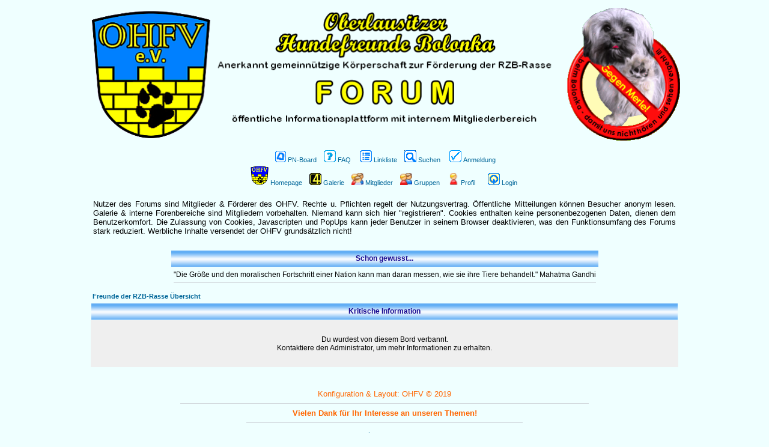

--- FILE ---
content_type: text/html; charset=UTF-8
request_url: http://ohfv.von-kranichfeld.de/search.php?sid=5f95a07d48620c3e15c5f1fd60bd9561
body_size: 4488
content:
<!DOCTYPE HTML PUBLIC "-//W3C//DTD HTML 4.01 Transitional//EN">
<html dir="ltr">
<head>
<link rel="SHORTCUT ICON" href="./favicon.ico">
<link rel="shortcut icon" href="./favicon.ico" type="image/ico" />
<link rel="icon" href="./favicon.ico" type="image/ico" />
<meta http-equiv="Content-Type" content="text/html; charset=iso-8859-1">
<meta http-equiv="Content-Style-Type" content="text/css">


<title>Freunde der RZB-Rasse :: </title>
<!-- link rel="stylesheet" href="templates/subSilver/subSilver.css" type="text/css" -->
<style type="text/css">
<!--
/*
  The original subSilver Theme for phpBB version 2+
  Created by subBlue design
  http://www.subBlue.com

  NOTE: These CSS definitions are stored within the main page body so that you can use the phpBB2
  theme administration centre. When you have finalised your style you could cut the final CSS code
  and place it in an external file, deleting this section to save bandwidth.
*/

/* General page style. The scroll bar colours only visible in IE5.5+ */
body {
	background-color: #EFFFFF;
	scrollbar-face-color: #DEE3E7;
	scrollbar-highlight-color: #EFFFFF;
	scrollbar-shadow-color: #DEE3E7;
	scrollbar-3dlight-color: #D1D7DC;
	scrollbar-arrow-color:  #006699;
	scrollbar-track-color: #EFEFEF;
	scrollbar-darkshadow-color: #;
}

/* General font families for common tags */
font,th,td,p { font-family: Verdana, Arial, Helvetica, sans-serif }
a:link,a:active,a:visited { color : #006699; }
a:hover		{ text-decoration: underline; color : #DD6900; }
hr	{ height: 0px; border: solid #D1D7DC 0px; border-top-width: 1px;}

/* This is the border line & background colour round the entire page */
.bodyline	{ background-color: #EFFFFF; border: 1px # solid; }

/* This is the outline round the main forum tables */
.forumline	{ background-color: #EFFFFF; border: 2px # solid; }

/* Main table cell colours and backgrounds */
td.row1	{ background-color: #EFEFEF; }
td.row2	{ background-color: #DEE3E7; }
td.row3	{ background-color: #D1D7DC; }

/*
  This is for the table cell above the Topics, Post & Last posts on the index.php page
  By default this is the fading out gradiated silver background.
  However, you could replace this with a bitmap specific for each forum
*/
td.rowpic {
		background-color: #EFFFFF;
		background-image: url(templates/subSilver/images/cellpic2.jpg);
		background-repeat: repeat-y;
}

/* Header cells - the blue and silver gradient backgrounds */
th	{
	color: #17088f; font-size: 11px; font-weight : bold;
	background-color: #006699; height: 25px;
	background-image: url(templates/subSilver/images/cellpic8.gif);
}

td.cat,td.catHead,td.catSides,td.catLeft,td.catRight,td.catBottom {
			background-image: url(templates/subSilver/images/cellpic1.gif);
			background-color:#D1D7DC; border: #FFFFFF; border-style: solid; height: 28px;
}

/*
  Setting additional nice inner borders for the main table cells.
  The names indicate which sides the border will be on.
  Don't worry if you don't understand this, just ignore it :-)
*/
td.cat,td.catHead,td.catBottom {
	height: 29px;
	border-width: 0px 0px 0px 0px;
}
th.thHead,th.thSides,th.thTop,th.thLeft,th.thRight,th.thBottom,th.thCornerL,th.thCornerR {
	font-weight: bold; border: #EFFFFF; border-style: solid; height: 28px;
}
td.row3Right,td.spaceRow {
	background-color: #D1D7DC; border: #FFFFFF; border-style: solid;
}

th.thHead,td.catHead { font-size: 12px; border-width: 1px 1px 0px 1px; }
th.thSides,td.catSides,td.spaceRow	 { border-width: 0px 1px 0px 1px; }
th.thRight,td.catRight,td.row3Right	 { border-width: 0px 1px 0px 0px; }
th.thLeft,td.catLeft	  { border-width: 0px 0px 0px 1px; }
th.thBottom,td.catBottom  { border-width: 0px 1px 1px 1px; }
th.thTop	 { border-width: 1px 0px 0px 0px; }
th.thCornerL { border-width: 1px 0px 0px 1px; }
th.thCornerR { border-width: 1px 1px 0px 0px; }

/* The largest text used in the index page title and toptic title etc. */
.maintitle	{
	font-weight: bold; font-size: 22px; font-family: "Trebuchet MS",Verdana, Arial, Helvetica, sans-serif;
	text-decoration: none; line-height : 120%; color : #000000;
}

/* General text */
.gen { font-size : 12px; }
.genmed { font-size : 11px; }
.gensmall { font-size : 10px; }
.gen,.genmed,.gensmall { color : #000000; }
a.gen,a.genmed,a.gensmall { color: #006699; text-decoration: none; }
a.gen:hover,a.genmed:hover,a.gensmall:hover	{ color: #DD6900; text-decoration: underline; }

/* The register, login, search etc links at the top of the page */
.mainmenu		{ font-size : 11px; color : #000000 }
a.mainmenu		{ text-decoration: none; color : #006699;  }
a.mainmenu:hover{ text-decoration: underline; color : #DD6900; }

/* Forum category titles */
.cattitle		{ font-weight: bold; font-size: 12px ; letter-spacing: 1px; color : #006699}
a.cattitle		{ text-decoration: none; color : #006699; }
a.cattitle:hover{ text-decoration: underline; }

/* Forum title: Text and link to the forums used in: index.php */
.forumlink		{ font-weight: bold; font-size: 12px; color : #006699; }
a.forumlink 	{ text-decoration: none; color : #006699; }
a.forumlink:hover{ text-decoration: underline; color : #DD6900; }

/* Used for the navigation text, (Page 1,2,3 etc) and the navigation bar when in a forum */
.nav			{ font-weight: bold; font-size: 11px; color : #000000;}
a.nav			{ text-decoration: none; color : #006699; }
a.nav:hover		{ text-decoration: underline; }

/* titles for the topics: could specify viewed link colour too */
.topictitle,h1,h2	{ font-weight: bold; font-size: 11px; color : #000000; }
a.topictitle:link   { text-decoration: none; color : #006699; }
a.topictitle:visited { text-decoration: none; color : #5493B4; }
a.topictitle:hover	{ text-decoration: underline; color : #DD6900; }

/* Name of poster in viewmsg.php and viewtopic.php and other places */
.name			{ font-size : 11px; color : #000000;}

/* Location, number of posts, post date etc */
.postdetails		{ font-size : 10px; color : #000000; }

/* The content of the posts (body of text) */
.postbody { font-size : 12px; line-height: 18px}
a.postlink:link	{ text-decoration: none; color : #006699 }
a.postlink:visited { text-decoration: none; color : #5493B4; }
a.postlink:hover { text-decoration: underline; color : #DD6900}

/* Quote & Code blocks */
.code {
	font-family: Courier, 'Courier New', sans-serif; font-size: 11px; color: #17088f;
	background-color: #FAFAFA; border: #D1D7DC; border-style: solid;
	border-left-width: 1px; border-top-width: 1px; border-right-width: 1px; border-bottom-width: 1px
}

.quote {
	font-family: Verdana, Arial, Helvetica, sans-serif; font-size: 11px; color: #17088f; line-height: 125%;
	background-color: #FAFAFA; border: #D1D7DC; border-style: solid;
	border-left-width: 1px; border-top-width: 1px; border-right-width: 1px; border-bottom-width: 1px
}

.Ironie{
	font-family: Verdana, Arial, Helvetica, sans-serif; font-size: 11px; color: #17088f; line-height: 125%;
	background-color: 7009A3; border: #D1D7DC; border-style: solid;
	border-left-width: 1px; border-top-width: 1px; border-right-width: 1px; border-bottom-width: 1px
}

/* Copyright and bottom info */
.copyright		{ font-size: 10px; font-family: Verdana, Arial, Helvetica, sans-serif; color: #17088f; letter-spacing: -1px;}
a.copyright		{ color: #17088f; text-decoration: none;}
a.copyright:hover { color: #000000; text-decoration: underline;}

/* Form elements */
input,textarea, select {
	color : #000000;
	font: normal 11px Verdana, Arial, Helvetica, sans-serif;
	border-color : #000000;
}

/* The text input fields background colour */
input.post, textarea.post, select {
	background-color : #EFFFFF;
}

input { text-indent : 2px; }

/* The buttons used for bbCode styling in message post */
input.button {
	background-color : #EFEFEF;
	color : #000000;
	font-size: 11px; font-family: Verdana, Arial, Helvetica, sans-serif;
}

/* The main submit button option */
input.mainoption {
	background-color : #FAFAFA;
	font-weight : bold;
}

/* None-bold submit button */
input.liteoption {
	background-color : #FAFAFA;
	font-weight : normal;
}

/* This is the line in the posting page which shows the rollover
  help line. This is actually a text box, but if set to be the same
  colour as the background no one will know ;)
*/
.helpline { background-color: #DEE3E7; border-style: none; }

/* Import the fancy styles for IE only (NS4.x doesn't use the @import function) */
@import url("templates/subSilver/formIE.css");
--> -->
</style>
<div align="center"><a href="http://forum.ohfv-ev.de/index.php?f=480">
<img src="./images/BANNER-forum_7.png" border="0" width="990" alt="OHFV-Forum"></a>
<center><span class="copyright"></span></center>
</div>
</table>
<div style="display:none" id="resizemod"></div>
</body>
</html>

<!-- Start add - Birthday MOD -->

<!-- End add - Birthday MOD -->

</head>
						<body bgcolor="#EFFFFF" text="#000000" link="#006699" vlink="#5493B4">
<a name="top"></a>
						<table width="988px" cellspacing="0" cellpadding="10" border="0" align="center">
						<tr>
						<td class="bodyline"><table width="100%" cellspacing="0" cellpadding="0" border="0">
						<tr>
						<td align="center" width="100%" valign="middle"><span class="maintitle"></span>
						<table cellspacing="0" cellpadding="2" border="0">
						<tr>
						<td align="center" valign="top" nowrap="nowrap"><span class="mainmenu">
					<!-- &nbsp;<a href="privmsg.php?folder=inbox" class="mainmenu"><img src="templates/subSilver/images/icon_mini_no_message.gif" width="20" height="20" border="0" 		alt="PN-Board" hspace="3" />PN-Board</a>&nbsp; -->

						&nbsp;<a href="privmsg.php?folder=inbox" class="mainmenu"><img src="templates/subSilver/images/icon_mini_no_message.gif" width="18" height="19" border="0" alt="" hspace="3">PN-Board</a>&nbsp;

						&nbsp;<a href="faq.php" class="mainmenu"><img src="templates/subSilver/images/icon_mini_faq.gif" width="20" height="20" border="0" alt="FAQ" hspace="3" />FAQ</a>&nbsp;&nbsp;
						&nbsp;<a href="links.php" class="mainmenu"><img src="templates/subSilver/images/icon_mini_members.gif" width="20" height="20" border="0" alt="Links" hspace="3" />Linkliste</a>&nbsp;
						&nbsp;<a href="search.php" class="mainmenu"><img src="templates/subSilver/images/icon_mini_search.gif" width="20" height="20" border="0" alt="Suchen" hspace="3" />Suchen</a>&nbsp;&nbsp;
						&nbsp;<a href="profile.php?mode=register" class="mainmenu"><img src="templates/subSilver/images/icon_mini_register.gif" width="20" height="20" border="0" alt="Anmeldung" hspace="3" />Anmeldung</a>&nbsp;
						</span></td>
					</tr>
				<tr>
			<td height="25" align="center" valign="top" nowrap="nowrap"><span class="mainmenu">
						<a target="_blank" href="http://ohfv-ev.de" class="mainmenu"><img src="templates/subSilver/images/ohfv-hp.png" width="30" height="32" border="0" alt="OHFV-HP" hspace="3">Homepage</a>
						&nbsp;
						<a target="_blank" href="http://galerie.ohfv-ev.de" class="mainmenu"><img src="templates/subSilver/images/ohfv-galerie.gif" width="20" height="20" border="0" alt="Galerie" hspace="3">Galerie</a>
						&nbsp;
						<a href="memberlist.php" class="mainmenu"><img src="templates/subSilver/images/icon_menu_memberlist.gif" width="20" height="20" border="0" 	alt="Mitglieder" hspace="3">Mitglieder</a>
						&nbsp;
						<a href="groupcp.php" class="mainmenu"><img src="templates/subSilver/images/icon_menu_usergroup.gif" width="20" height="20" border="0" alt="Gruppen" hspace="3">Gruppen</a>
						&nbsp;
						<a href="profile.php?mode=editprofile" class="mainmenu"><img src="templates/subSilver/images/icon_user.gif" width="20" height="20" border="0" alt="Profil" hspace="3">Profil</a>
						&nbsp; &nbsp;
						&nbsp;<a href="login.php" class="mainmenu"><img src="templates/subSilver/images/icon_mini_login.gif" width="20" height="20" border="0" alt="Login" hspace="3">Login</a>
						&nbsp;
						</span>
						</td>
					</tr>
		</table></td>
		</tr>
		</table>
		<table width="980px" cellspacing="0" cellpadding="5" border="0" align="center">
						<tbody><tr>
						<td>
						<font size="-1">
						<p style="text-align:justify;">
						<br>
					Nutzer des Forums sind Mitglieder & F&ouml;rderer des OHFV. Rechte u. Pflichten regelt der Nutzungsvertrag. &Ouml;ffentliche Mitteilungen k&ouml;nnen Besucher anonym lesen. Galerie & interne Forenbereiche sind Mitgliedern vorbehalten. Niemand kann sich hier "registrieren". Cookies enthalten keine personenbezogenen Daten, dienen dem Benutzerkomfort. Die Zulassung von Cookies, Javascripten und PopUps kann jeder Benutzer in seinem Browser deaktivieren, was den Funktionsumfang des Forums stark reduziert. Werbliche Inhalte versendet der OHFV grunds&auml;tzlich nicht!<br>
					</p>
					    </font></td></tr></tbody></table>
						<table width="100%" cellspacing="0" cellpadding="0" border="0">
					</table>

<!-- ##### START SCHON GEWUSST ##### -->
<br>
		<table border="0" bordercolor="" align="center" cellpadding="5" cellspacing="1" class="forumline">
        <tr>
        <th class="thHead">Schon gewusst...</th>
	        </tr>
        <tr>
          <td class="0"><span class="gen">"Die Größe und den moralischen Fortschritt einer Nation kann man daran messen, wie sie ihre Tiere behandelt." Mahatma Gandhi<hr></span></td>
        </tr>
      </table>
<!-- ##### SCHONGEWUSST END ##### -->

<table width="100%" cellspacing="2" cellpadding="2" border="0" align="center">
	<tr>
		<td align="left" class="nav"><a href="index.php" class="nav">Freunde der RZB-Rasse &Uuml;bersicht</a></td>
	</tr>
</table>

<table class="forumline" width="100%" cellspacing="1" cellpadding="4" border="0">
	<tr>
		<th class="thHead" height="25"><b>Kritische Information</b></th>
	</tr>
	<tr>
		<td class="row1"><table width="100%" cellspacing="0" cellpadding="1" border="0">
			<tr>
				<td>&nbsp;</td>
			</tr>
			<tr>
				<td align="center"><span class="gen">Du wurdest von diesem Bord verbannt.<br />Kontaktiere den Administrator, um mehr Informationen zu erhalten.</span></td>
			</tr>
			<tr>
				<td>&nbsp;</td>
			</tr>
		</table></td>
	</tr>
</table>

<br clear="all" />

<!-- <center><img src="././templates/subSilver/images/line1.gif" width="960" height="5" alt="Rollbalken"><br></center> -->
<br>
<center>
<font size="-1" color="#FF6600">
Konfiguration &amp; Layout: OHFV &copy; 2019</b></font></span>
</center>
<hr width="680">
<center>
<font color="#FF6600" size="2"><b>Vielen Dank f&uuml;r Ihr Interesse an unseren Themen!</b>
</font>
</center>
<hr width="460">
<center>
<a href="impressum.php" class="gensmall">Impressum</a>&nbsp;
</center>
</tr>

<center><span class="copyright"></span></center>
</table>

<div style="display:none" id="resizemod"></div>
</body>
</html>

